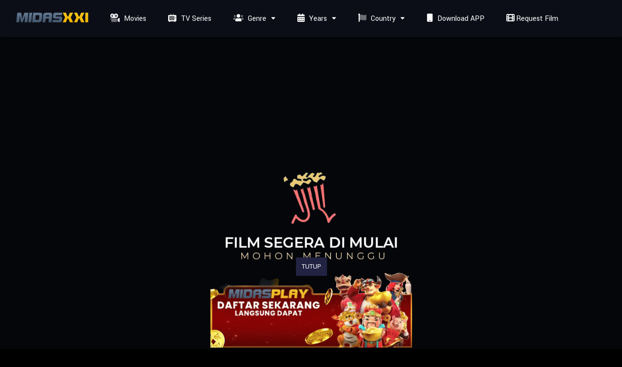

--- FILE ---
content_type: text/html; charset=UTF-8
request_url: https://www.filmywaponline.com/episodes/house-of-ninjas-1x6/
body_size: 15303
content:
<!DOCTYPE html><html lang="en-US" prefix="og: https://ogp.me/ns#"><head><meta charset="UTF-8" /><link rel='apple-touch-icon' href='https://midasxxi.com/wp-content/uploads/2024/01/cropped-favicon.png'/><meta name="apple-mobile-web-app-capable" content="yes"><meta name="apple-mobile-web-app-status-bar-style" content="black"><meta name="mobile-web-app-capable" content="yes"><meta name="viewport" content="width=device-width, initial-scale=1, shrink-to-fit=no"><meta name="theme-color" content="#000000"><link rel='shortcut icon' href='https://midasxxi.com/wp-content/uploads/2024/01/cropped-favicon.png' type='image/x-icon' /><meta property='og:image' content='https://image.tmdb.org/t/p/w780/lPrR0XBgDjYLggOgPXIQTgMj5Hj.jpg'/><link rel="canonical" href="https://unairi.ac.id"><!-- AMP --> <link rel="preload" as="image" href="/wp-content/uploads/2024/04/Popcorn-Loader.gif"><!-- Search Engine Optimization by Rank Math PRO - https://rankmath.com/ --><title>House of Ninjas: 1x6 - Midas XXI</title><meta name="description" content="An unexpected reunion stirs up more questions at the Tawara household. Soichi and Yoko inch closer to a sinister conspiracy."/><meta name="robots" content="follow, index, max-snippet:-1, max-video-preview:-1, max-image-preview:large"/><meta property="og:locale" content="en_US" /><meta property="og:type" content="article" /><meta property="og:title" content="House of Ninjas: 1x6 - Midas XXI" /><meta property="og:description" content="An unexpected reunion stirs up more questions at the Tawara household. Soichi and Yoko inch closer to a sinister conspiracy." /><meta property="og:site_name" content="MIDASXXI" /><meta property="og:updated_time" content="2024-05-12T05:04:13+00:00" /><meta property="og:image" content="https://www.filmywaponline.com/wp-content/uploads/2024/05/lPrR0XBgDjYLggOgPXIQTgMj5Hj.jpg" /><meta property="og:image:secure_url" content="https://www.filmywaponline.com/wp-content/uploads/2024/05/lPrR0XBgDjYLggOgPXIQTgMj5Hj.jpg" /><meta property="og:image:width" content="500" /><meta property="og:image:height" content="281" /><meta property="og:image:alt" content="House of Ninjas: 1&#215;6" /><meta property="og:image:type" content="image/jpeg" /><meta name="twitter:card" content="summary_large_image" /><meta name="twitter:title" content="House of Ninjas: 1x6 - Midas XXI" /><meta name="twitter:description" content="An unexpected reunion stirs up more questions at the Tawara household. Soichi and Yoko inch closer to a sinister conspiracy." /><meta name="twitter:image" content="https://www.filmywaponline.com/wp-content/uploads/2024/05/lPrR0XBgDjYLggOgPXIQTgMj5Hj.jpg" /><script type="application/ld+json" class="rank-math-schema-pro">{"@context":"https://schema.org","@graph":[{"@type":"BreadcrumbList","@id":"#breadcrumb","itemListElement":[{"@type":"ListItem","position":"1","item":{"@id":"https://midasxxi.com","name":"Home"}},{"@type":"ListItem","position":"2","item":{"@id":"https://www.filmywaponline.com/episodes/","name":"Episodes"}},{"@type":"ListItem","position":"3","item":{"@id":"https://www.filmywaponline.com/episodes/house-of-ninjas-1x6/","name":"House of Ninjas: 1&#215;6"}}]}]}</script><!-- /Rank Math WordPress SEO plugin --><link rel='dns-prefetch' href='//www.googletagmanager.com' /><link rel='dns-prefetch' href='//fonts.googleapis.com' /><link rel='dns-prefetch' href='//use.fontawesome.com' /><link rel="alternate" type="application/rss+xml" title="Midas XXI &raquo; Feed" href="https://www.filmywaponline.com/feed/" /><link rel="alternate" title="oEmbed (JSON)" type="application/json+oembed" href="https://www.filmywaponline.com/wp-json/oembed/1.0/embed?url=https%3A%2F%2Fwww.filmywaponline.com%2Fepisodes%2Fhouse-of-ninjas-1x6%2F" /><link rel="alternate" title="oEmbed (XML)" type="text/xml+oembed" href="https://www.filmywaponline.com/wp-json/oembed/1.0/embed?url=https%3A%2F%2Fwww.filmywaponline.com%2Fepisodes%2Fhouse-of-ninjas-1x6%2F&#038;format=xml" /><style id='wp-img-auto-sizes-contain-inline-css' type='text/css'>img:is([sizes=auto i],[sizes^="auto," i]){contain-intrinsic-size:3000px 1500px}/*# sourceURL=wp-img-auto-sizes-contain-inline-css */</style><link rel='stylesheet' id='loftloader-style-css' href='https://www.filmywaponline.com/wp-content/plugins/loftloader-pro/assets/css/loftloader.min.css?ver=2022112801' type='text/css' media='all' /><style id='loftloader-style-inline-css' type='text/css'>#loftloader-wrapper .loader-bg{opacity:1.00}#loftloader-wrapper.end-split-h .loader-bg:before,#loftloader-wrapper.end-split-h .loader-bg:after,#loftloader-wrapper.end-split-v .loader-bg:before,#loftloader-wrapper.end-split-v .loader-bg:after,#loftloader-wrapper.end-fade .loader-bg,#loftloader-wrapper.end-up .loader-bg,#loftloader-wrapper.end-down .loader-bg,#loftloader-wrapper.end-left .loader-bg,#loftloader-wrapper.end-right .loader-bg,#loftloader-wrapper.end-no-animation .loader-bg,#loftloader-wrapper.end-shrink-fade .loader-bg:before,.loader-bg .loader-bg-half:before{background-color:#000000}#loftloader-wrapper .loader-inner #loader,#loftloader-wrapper.loftloader-ducks #loader span{color:#248acc}#loftloader-wrapper.loftloader-crystal #loader span{box-shadow:0 -15px 0 0 rgba(36,138,204,0.5),15px -15px 0 0 rgba(36,138,204,0.5),15px 0 0 0 rgba(36,138,204,0.5),15px 15px 0 0 rgba(36,138,204,0.5),0 15px 0 0 rgba(36,138,204,0.5),-15px 15px 0 0 rgba(36,138,204,0.5),-15px 0 0 0 rgba(36,138,204,0.5),-15px -15px 0 0 rgba(36,138,204,0.5)}#loftloader-wrapper.loftloader-crossing #loader span:before{background:#00ffff}#loftloader-wrapper.loftloader-crossing #loader span:after{background:#ff0000}#loftloader-wrapper.loftloader-rainbow #loader span:before{box-shadow:0 0 0 10px #ff0000,0 0 0 20px #ffd700,0 0 0 30px #00ffff}#loftloader-wrapper.loftloader-frame #loader{width:80px}#loftloader-wrapper.loftloader-frame #loader{height:80px}#loftloader-wrapper.loftloader-frame #loader span:after,#loftloader-wrapper.loftloader-frame #loader span:before{width:4px}#loftloader-wrapper.loftloader-frame #loader:after,#loftloader-wrapper.loftloader-frame #loader:before{height:4px}#loftloader-wrapper.loftloader-imgfading #loader img,#loftloader-wrapper.loftloader-imgloading #loader img,#loftloader-wrapper.loftloader-imgrotating #loader img,#loftloader-wrapper.loftloader-imgbouncing #loader img,#loftloader-wrapper.loftloader-imgstatic #loader img{width:80px}#loftloader-wrapper.loftloader-imgfading .loader-inner #loader,#loftloader-wrapper.loftloader-imgloading .loader-inner #loader,#loftloader-wrapper.loftloader-imgrotating .loader-inner #loader,#loftloader-wrapper.loftloader-imgbouncing .loader-inner #loader,#loftloader-wrapper.loftloader-imgstatic .loader-inner #loader{max-width:100%}#loftloader-wrapper span.bar{width:16vw}#loftloader-wrapper span.bar{height:10px}#loftloader-wrapper span.bar,#loftloader-wrapper span.percentage{color:#ffffff}#loftloader-wrapper span.percentage,#loftloader-wrapper span.bar span.load-count{font-weight:700}#loftloader-wrapper span.percentage,#loftloader-wrapper span.bar span.load-count{letter-spacing:0.1em}body #loftloader-wrapper span.percentage,body #loftloader-wrapper span.bar span.load-count{font-size:16px}#loftloader-wrapper .loader-message{font-size:16px}#loftloader-wrapper .loader-message{color:#ffffff}#loftloader-wrapper .loader-message{font-weight:700}#loftloader-wrapper .loader-message{letter-spacing:0}#loftloader-wrapper .loader-message{line-height:1.5}/*# sourceURL=loftloader-style-inline-css */</style><link rel='stylesheet' id='wp-block-library-css' href='https://www.filmywaponline.com/wp-includes/css/dist/block-library/style.min.css?ver=6.9' type='text/css' media='all' /><style id='global-styles-inline-css' type='text/css'>:root{--wp--preset--aspect-ratio--square:1;--wp--preset--aspect-ratio--4-3:4/3;--wp--preset--aspect-ratio--3-4:3/4;--wp--preset--aspect-ratio--3-2:3/2;--wp--preset--aspect-ratio--2-3:2/3;--wp--preset--aspect-ratio--16-9:16/9;--wp--preset--aspect-ratio--9-16:9/16;--wp--preset--color--black:#000000;--wp--preset--color--cyan-bluish-gray:#abb8c3;--wp--preset--color--white:#ffffff;--wp--preset--color--pale-pink:#f78da7;--wp--preset--color--vivid-red:#cf2e2e;--wp--preset--color--luminous-vivid-orange:#ff6900;--wp--preset--color--luminous-vivid-amber:#fcb900;--wp--preset--color--light-green-cyan:#7bdcb5;--wp--preset--color--vivid-green-cyan:#00d084;--wp--preset--color--pale-cyan-blue:#8ed1fc;--wp--preset--color--vivid-cyan-blue:#0693e3;--wp--preset--color--vivid-purple:#9b51e0;--wp--preset--gradient--vivid-cyan-blue-to-vivid-purple:linear-gradient(135deg,rgb(6,147,227) 0%,rgb(155,81,224) 100%);--wp--preset--gradient--light-green-cyan-to-vivid-green-cyan:linear-gradient(135deg,rgb(122,220,180) 0%,rgb(0,208,130) 100%);--wp--preset--gradient--luminous-vivid-amber-to-luminous-vivid-orange:linear-gradient(135deg,rgb(252,185,0) 0%,rgb(255,105,0) 100%);--wp--preset--gradient--luminous-vivid-orange-to-vivid-red:linear-gradient(135deg,rgb(255,105,0) 0%,rgb(207,46,46) 100%);--wp--preset--gradient--very-light-gray-to-cyan-bluish-gray:linear-gradient(135deg,rgb(238,238,238) 0%,rgb(169,184,195) 100%);--wp--preset--gradient--cool-to-warm-spectrum:linear-gradient(135deg,rgb(74,234,220) 0%,rgb(151,120,209) 20%,rgb(207,42,186) 40%,rgb(238,44,130) 60%,rgb(251,105,98) 80%,rgb(254,248,76) 100%);--wp--preset--gradient--blush-light-purple:linear-gradient(135deg,rgb(255,206,236) 0%,rgb(152,150,240) 100%);--wp--preset--gradient--blush-bordeaux:linear-gradient(135deg,rgb(254,205,165) 0%,rgb(254,45,45) 50%,rgb(107,0,62) 100%);--wp--preset--gradient--luminous-dusk:linear-gradient(135deg,rgb(255,203,112) 0%,rgb(199,81,192) 50%,rgb(65,88,208) 100%);--wp--preset--gradient--pale-ocean:linear-gradient(135deg,rgb(255,245,203) 0%,rgb(182,227,212) 50%,rgb(51,167,181) 100%);--wp--preset--gradient--electric-grass:linear-gradient(135deg,rgb(202,248,128) 0%,rgb(113,206,126) 100%);--wp--preset--gradient--midnight:linear-gradient(135deg,rgb(2,3,129) 0%,rgb(40,116,252) 100%);--wp--preset--font-size--small:13px;--wp--preset--font-size--medium:20px;--wp--preset--font-size--large:36px;--wp--preset--font-size--x-large:42px;--wp--preset--spacing--20:0.44rem;--wp--preset--spacing--30:0.67rem;--wp--preset--spacing--40:1rem;--wp--preset--spacing--50:1.5rem;--wp--preset--spacing--60:2.25rem;--wp--preset--spacing--70:3.38rem;--wp--preset--spacing--80:5.06rem;--wp--preset--shadow--natural:6px 6px 9px rgba(0,0,0,0.2);--wp--preset--shadow--deep:12px 12px 50px rgba(0,0,0,0.4);--wp--preset--shadow--sharp:6px 6px 0px rgba(0,0,0,0.2);--wp--preset--shadow--outlined:6px 6px 0px -3px rgb(255,255,255),6px 6px rgb(0,0,0);--wp--preset--shadow--crisp:6px 6px 0px rgb(0,0,0)}:where(.is-layout-flex){gap:0.5em}:where(.is-layout-grid){gap:0.5em}body .is-layout-flex{display:flex}.is-layout-flex{flex-wrap:wrap;align-items:center}.is-layout-flex >:is(*,div){margin:0}body .is-layout-grid{display:grid}.is-layout-grid >:is(*,div){margin:0}:where(.wp-block-columns.is-layout-flex){gap:2em}:where(.wp-block-columns.is-layout-grid){gap:2em}:where(.wp-block-post-template.is-layout-flex){gap:1.25em}:where(.wp-block-post-template.is-layout-grid){gap:1.25em}.has-black-color{color:var(--wp--preset--color--black) !important}.has-cyan-bluish-gray-color{color:var(--wp--preset--color--cyan-bluish-gray) !important}.has-white-color{color:var(--wp--preset--color--white) !important}.has-pale-pink-color{color:var(--wp--preset--color--pale-pink) !important}.has-vivid-red-color{color:var(--wp--preset--color--vivid-red) !important}.has-luminous-vivid-orange-color{color:var(--wp--preset--color--luminous-vivid-orange) !important}.has-luminous-vivid-amber-color{color:var(--wp--preset--color--luminous-vivid-amber) !important}.has-light-green-cyan-color{color:var(--wp--preset--color--light-green-cyan) !important}.has-vivid-green-cyan-color{color:var(--wp--preset--color--vivid-green-cyan) !important}.has-pale-cyan-blue-color{color:var(--wp--preset--color--pale-cyan-blue) !important}.has-vivid-cyan-blue-color{color:var(--wp--preset--color--vivid-cyan-blue) !important}.has-vivid-purple-color{color:var(--wp--preset--color--vivid-purple) !important}.has-black-background-color{background-color:var(--wp--preset--color--black) !important}.has-cyan-bluish-gray-background-color{background-color:var(--wp--preset--color--cyan-bluish-gray) !important}.has-white-background-color{background-color:var(--wp--preset--color--white) !important}.has-pale-pink-background-color{background-color:var(--wp--preset--color--pale-pink) !important}.has-vivid-red-background-color{background-color:var(--wp--preset--color--vivid-red) !important}.has-luminous-vivid-orange-background-color{background-color:var(--wp--preset--color--luminous-vivid-orange) !important}.has-luminous-vivid-amber-background-color{background-color:var(--wp--preset--color--luminous-vivid-amber) !important}.has-light-green-cyan-background-color{background-color:var(--wp--preset--color--light-green-cyan) !important}.has-vivid-green-cyan-background-color{background-color:var(--wp--preset--color--vivid-green-cyan) !important}.has-pale-cyan-blue-background-color{background-color:var(--wp--preset--color--pale-cyan-blue) !important}.has-vivid-cyan-blue-background-color{background-color:var(--wp--preset--color--vivid-cyan-blue) !important}.has-vivid-purple-background-color{background-color:var(--wp--preset--color--vivid-purple) !important}.has-black-border-color{border-color:var(--wp--preset--color--black) !important}.has-cyan-bluish-gray-border-color{border-color:var(--wp--preset--color--cyan-bluish-gray) !important}.has-white-border-color{border-color:var(--wp--preset--color--white) !important}.has-pale-pink-border-color{border-color:var(--wp--preset--color--pale-pink) !important}.has-vivid-red-border-color{border-color:var(--wp--preset--color--vivid-red) !important}.has-luminous-vivid-orange-border-color{border-color:var(--wp--preset--color--luminous-vivid-orange) !important}.has-luminous-vivid-amber-border-color{border-color:var(--wp--preset--color--luminous-vivid-amber) !important}.has-light-green-cyan-border-color{border-color:var(--wp--preset--color--light-green-cyan) !important}.has-vivid-green-cyan-border-color{border-color:var(--wp--preset--color--vivid-green-cyan) !important}.has-pale-cyan-blue-border-color{border-color:var(--wp--preset--color--pale-cyan-blue) !important}.has-vivid-cyan-blue-border-color{border-color:var(--wp--preset--color--vivid-cyan-blue) !important}.has-vivid-purple-border-color{border-color:var(--wp--preset--color--vivid-purple) !important}.has-vivid-cyan-blue-to-vivid-purple-gradient-background{background:var(--wp--preset--gradient--vivid-cyan-blue-to-vivid-purple) !important}.has-light-green-cyan-to-vivid-green-cyan-gradient-background{background:var(--wp--preset--gradient--light-green-cyan-to-vivid-green-cyan) !important}.has-luminous-vivid-amber-to-luminous-vivid-orange-gradient-background{background:var(--wp--preset--gradient--luminous-vivid-amber-to-luminous-vivid-orange) !important}.has-luminous-vivid-orange-to-vivid-red-gradient-background{background:var(--wp--preset--gradient--luminous-vivid-orange-to-vivid-red) !important}.has-very-light-gray-to-cyan-bluish-gray-gradient-background{background:var(--wp--preset--gradient--very-light-gray-to-cyan-bluish-gray) !important}.has-cool-to-warm-spectrum-gradient-background{background:var(--wp--preset--gradient--cool-to-warm-spectrum) !important}.has-blush-light-purple-gradient-background{background:var(--wp--preset--gradient--blush-light-purple) !important}.has-blush-bordeaux-gradient-background{background:var(--wp--preset--gradient--blush-bordeaux) !important}.has-luminous-dusk-gradient-background{background:var(--wp--preset--gradient--luminous-dusk) !important}.has-pale-ocean-gradient-background{background:var(--wp--preset--gradient--pale-ocean) !important}.has-electric-grass-gradient-background{background:var(--wp--preset--gradient--electric-grass) !important}.has-midnight-gradient-background{background:var(--wp--preset--gradient--midnight) !important}.has-small-font-size{font-size:var(--wp--preset--font-size--small) !important}.has-medium-font-size{font-size:var(--wp--preset--font-size--medium) !important}.has-large-font-size{font-size:var(--wp--preset--font-size--large) !important}.has-x-large-font-size{font-size:var(--wp--preset--font-size--x-large) !important}/*# sourceURL=global-styles-inline-css */</style><style id='classic-theme-styles-inline-css' type='text/css'>/*! This file is auto-generated */.wp-block-button__link{color:#fff;background-color:#32373c;border-radius:9999px;box-shadow:none;text-decoration:none;padding:calc(.667em + 2px) calc(1.333em + 2px);font-size:1.125em}.wp-block-file__button{background:#32373c;color:#fff;text-decoration:none}/*# sourceURL=/wp-includes/css/classic-themes.min.css */</style><style id='font-awesome-svg-styles-default-inline-css' type='text/css'>.svg-inline--fa{display:inline-block;height:1em;overflow:visible;vertical-align:-.125em}/*# sourceURL=font-awesome-svg-styles-default-inline-css */</style><link rel='stylesheet' id='font-awesome-svg-styles-css' href='https://www.filmywaponline.com/wp-content/uploads/font-awesome/v6.5.1/css/svg-with-js.css' type='text/css' media='all' /><style id='font-awesome-svg-styles-inline-css' type='text/css'> .wp-block-font-awesome-icon svg::before,.wp-rich-text-font-awesome-icon svg::before{content:unset}/*# sourceURL=font-awesome-svg-styles-inline-css */</style><link rel='stylesheet' id='fontawesome-pro-css' href='https://www.filmywaponline.com/wp-content/themes/dooplay/assets/fontawesome/css/all.min.css?ver=5.15.1' type='text/css' media='all' /><link rel='stylesheet' id='owl-carousel-css' href='https://www.filmywaponline.com/wp-content/themes/dooplay/assets/css/front.owl.min.css?ver=2.5.5' type='text/css' media='all' /><link rel='stylesheet' id='google-fonts-css' href='https://fonts.googleapis.com/css?family=Yantramanav%3A300%2C400%2C500%2C700&#038;ver=2.5.5' type='text/css' media='all' /><link rel='stylesheet' id='scrollbar-css' href='https://www.filmywaponline.com/wp-content/themes/dooplay/assets/css/front.crollbar.min.css?ver=2.5.5' type='text/css' media='all' /><link rel='stylesheet' id='dooplay-css' href='https://www.filmywaponline.com/wp-content/themes/dooplay/assets/css/front.style.min.css?ver=2.5.5' type='text/css' media='all' /><link rel='stylesheet' id='dooplay-color-scheme-css' href='https://www.filmywaponline.com/wp-content/themes/dooplay/assets/css/colors.dark.min.css?ver=2.5.5' type='text/css' media='all' /><link rel='stylesheet' id='dooplay-responsive-css' href='https://www.filmywaponline.com/wp-content/themes/dooplay/assets/css/front.mobile.min.css?ver=2.5.5' type='text/css' media='all' /><link rel='stylesheet' id='blueimp-gallery-css' href='https://www.filmywaponline.com/wp-content/themes/dooplay/assets/css/front.gallery.min.css?ver=2.5.5' type='text/css' media='all' /><link rel='stylesheet' id='font-awesome-official-css' href='https://use.fontawesome.com/releases/v6.5.1/css/all.css' type='text/css' media='all' integrity="sha384-t1nt8BQoYMLFN5p42tRAtuAAFQaCQODekUVeKKZrEnEyp4H2R0RHFz0KWpmj7i8g" crossorigin="anonymous" /><link rel='stylesheet' id='font-awesome-official-v4shim-css' href='https://use.fontawesome.com/releases/v6.5.1/css/v4-shims.css' type='text/css' media='all' integrity="sha384-5Jfdy0XO8+vjCRofsSnGmxGSYjLfsjjTOABKxVr8BkfvlaAm14bIJc7Jcjfq/xQI" crossorigin="anonymous" /><script type="text/javascript" src="https://www.filmywaponline.com/wp-includes/js/jquery/jquery.min.js?ver=3.7.1" id="jquery-core-js"></script><script type="text/javascript" src="https://www.filmywaponline.com/wp-includes/js/jquery/jquery-migrate.min.js?ver=3.4.1" id="jquery-migrate-js"></script><script type="text/javascript" src="https://www.filmywaponline.com/wp-content/themes/dooplay/assets/js/lib/lazyload.js?ver=2.5.5" id="lazyload-js"></script><script type="text/javascript" src="https://www.filmywaponline.com/wp-content/themes/dooplay/assets/js/lib/pwsscrollbar.js?ver=2.5.5" id="scrollbar-js"></script><script type="text/javascript" src="https://www.filmywaponline.com/wp-content/themes/dooplay/assets/js/lib/owlcarousel.js?ver=2.5.5" id="owl-carousel-js"></script><script type="text/javascript" src="https://www.filmywaponline.com/wp-content/themes/dooplay/assets/js/lib/idtabs.js?ver=2.5.5" id="idTabs-js"></script><script type="text/javascript" src="https://www.filmywaponline.com/wp-content/themes/dooplay/assets/js/lib/isrepeater.js?ver=2.5.5" id="dtRepeat-js"></script><script type="text/javascript" id="dt_main_ajax-js-extra">/* <![CDATA[ */var dtAjax = {"url":"/wp-admin/admin-ajax.php","player_api":"https://www.filmywaponline.com/wp-json/dooplayer/v2/","play_ajaxmd":"1","play_method":"admin_ajax","googlercptc":null,"classitem":"6","loading":"Loading..","afavorites":"Add to favorites","rfavorites":"Remove of favorites","views":"Views","remove":"Remove","isawit":"I saw it","send":"Data send..","updating":"Updating data..","error":"Error","pending":"Pending review","ltipe":"Download","sending":"Sending data","enabled":"Enable","disabled":"Disable","trash":"Delete","lshared":"Links Shared","ladmin":"Manage pending links","sendingrep":"Please wait, sending data..","ready":"Ready","deletelin":"Do you really want to delete this link?"};//# sourceURL=dt_main_ajax-js-extra
/* ]]> */</script><script type="text/javascript" src="https://www.filmywaponline.com/wp-content/themes/dooplay/assets/js/front.ajax.min.js?ver=2.5.5" id="dt_main_ajax-js"></script><script type="text/javascript" src="https://www.filmywaponline.com/wp-content/themes/dooplay/assets/js/lib/blueimp.js?ver=2.5.5" id="blueimp-gallery-js"></script><script type="text/javascript" src="https://www.filmywaponline.com/wp-content/themes/dooplay/assets/js/lib/starstruck.raty.js?ver=2.5.5" id="jquery-raty-js"></script><script type="text/javascript" id="starstruck-js-js-extra">/* <![CDATA[ */var ss_l18n = {"enable_movies":"1","enable_tvshows":"1","enable_seasons":"1","enable_episodes":"1","require_login":"","nonce":"11b4c53d40","url":"/wp-admin/admin-ajax.php"};//# sourceURL=starstruck-js-js-extra
/* ]]> */</script><script type="text/javascript" src="https://www.filmywaponline.com/wp-content/themes/dooplay/assets/js/lib/starstruck.js?ver=2.5.5" id="starstruck-js-js"></script><!-- Google tag (gtag.js) snippet added by Site Kit --><!-- Google Analytics snippet added by Site Kit --><script type="text/javascript" src="https://www.googletagmanager.com/gtag/js?id=GT-TNLBGJQK" id="google_gtagjs-js" async></script><script type="text/javascript" id="google_gtagjs-js-after">/* <![CDATA[ */window.dataLayer = window.dataLayer || [];function gtag(){dataLayer.push(arguments);}gtag("set","linker",{"domains":["www.filmywaponline.com"]});gtag("js", new Date());gtag("set", "developer_id.dZTNiMT", true);gtag("config", "GT-TNLBGJQK");//# sourceURL=google_gtagjs-js-after
/* ]]> */</script><link rel="https://api.w.org/" href="https://www.filmywaponline.com/wp-json/" /><link rel="EditURI" type="application/rsd+xml" title="RSD" href="https://www.filmywaponline.com/xmlrpc.php?rsd" /><meta name="generator" content="WordPress 6.9" /><link rel='shortlink' href='https://www.filmywaponline.com/?p=7453' /><meta name="generator" content="Site Kit by Google 1.170.0" /><meta name="monetag" content="48cb5995578aa3af7f657ab6dac55f4d" /><script type="text/javascript">jQuery(document).ready(function(a){"false"==dtGonza.mobile&&a(window).load(function(){a(".scrolling").mCustomScrollbar({theme:"minimal-dark",scrollInertia:200,scrollButtons:{enable:!0},callbacks:{onTotalScrollOffset:100,alwaysTriggerOffsets:!1}})})});</script><style type='text/css'>body{font-family:"Yantramanav",sans-serif}body{background-color:#000000}header.main .hbox,#contenedor,footer.main .fbox{max-width:1500px}a,.home-blog-post .entry-date .date,.top-imdb-item:hover>.title a,.module .content .items .item .data h3 a:hover,.head-main-nav ul.main-header li:hover>a,.login_box .box a.register{color:#1e73be}.nav_items_module a.btn:hover,.pagination span.current,.w_item_b a:hover>.data .wextra b:before,.comment-respond h3:before,footer.main .fbox .fmenu ul li a:hover{color:#1e73be}header.main .hbox .search form button[type=submit]:hover,.loading,#seasons .se-c .se-a ul.episodios li .episodiotitle a:hover,.sgeneros a:hover,.page_user nav.user ul li a:hover{color:#1e73be}footer.main .fbox .fmenu ul li.current-menu-item a,.posts .meta .autor i,.pag_episodes .item a:hover,a.link_a:hover,ul.smenu li a:hover{color:#1e73be}header.responsive .nav a.active:before,header.responsive .search a.active:before,.dtuser a.clicklogin:hover,.menuresp .menu ul.resp li a:hover,.menuresp .menu ul.resp li ul.sub-menu li a:hover{color:#1e73be}.sl-wrapper a:before,table.account_links tbody td a:hover,.dt_mainmeta nav.genres ul li a:hover{color:#1e73be}.dt_mainmeta nav.genres ul li.current-cat a:before,.dooplay_player .options ul li:hover span.title{color:#1e73be}.head-main-nav ul.main-header li ul.sub-menu li a:hover,form.form-resp-ab button[type=submit]:hover>span,.sidebar aside.widget ul li a:hover{color:#1e73be}header.top_imdb h1.top-imdb-h1 span,article.post .information .meta span.autor,.w_item_c a:hover>.rating i,span.comment-author-link,.pagination a:hover{color:#1e73be}.letter_home ul.glossary li a:hover,.letter_home ul.glossary li a.active,.user_control a.in-list{color:#1e73be}.headitems a#dooplay_signout:hover,.login_box .box a#c_loginbox:hover{color:#1e73be}.report_modal .box .form form fieldset label:hover > span.title{color:#1e73be}.linktabs ul li a.selected,ul.smenu li a.selected,a.liked,.module .content header span a.see-all,.page_user nav.user ul li a.selected,.dt_mainmeta nav.releases ul li a:hover{background:#1e73be}a.see_all,p.form-submit input[type=submit]:hover,.report-video-form fieldset input[type=submit],a.mtoc,.contact .wrapper fieldset input[type=submit],span.item_type,a.main{background:#1e73be}.post-comments .comment-reply-link:hover,#seasons .se-c .se-q span.se-o,#edit_link .box .form_edit .cerrar a:hover{background:#1e73be}.user_edit_control ul li a.selected,form.update_profile fieldset input[type=submit],.page_user .content .paged a.load_more:hover,#edit_link .box .form_edit fieldset input[type="submit"]{background:#1e73be}.login_box .box input[type="submit"],.form_post_lik .control .left a.add_row:hover,.form_post_lik .table table tbody tr td a.remove_row:hover,.form_post_lik .control .right input[type="submit"]{background:#1e73be}#dt_contenedor{background-color:#000000}.plyr input[type=range]::-ms-fill-lower{background:#1e73be}.menuresp .menu .user a.ctgs,.menuresp .menu .user .logout a:hover{background:#1e73be}.plyr input[type=range]:active::-webkit-slider-thumb{background:#1e73be}.plyr input[type=range]:active::-moz-range-thumb{background:#1e73be}.plyr input[type=range]:active::-ms-thumb{background:#1e73be}.tagcloud a:hover,ul.abc li a:hover,ul.abc li a.select,{background:#1e73be}.featu{background:#1e73be}.report_modal .box .form form fieldset input[type=submit]{background-color:#1e73be}.contact .wrapper fieldset input[type=text]:focus,.contact .wrapper fieldset textarea:focus,header.main .hbox .dt_user ul li ul li:hover > a,.login_box .box a.register{border-color:#1e73be}.module .content header h1{border-color:#1e73be}.module .content header h2{border-color:#1e73be}a.see_all{border-color:#1e73be}.top-imdb-list h3{border-color:#1e73be}.user_edit_control ul li a.selected:before{border-top-color:#1e73be}header.main .loading{color:#fff!important}.starstruck .star-on-png:before{color:#1e73be}.dooplay_player{border-bottom:none}.module .content .items .item .poster{background:#000}.module .content{width:100%}.dtsingle .content{width:100%}.alert-box{background:#0e0e0f;border:1px solid #32465b;color:#ffffff;font-size:14px;line-height:23px;padding:13px 16px;text-align:center;font-family:Arial,Helvetica,sans-serif;border-radius:7px}.alert-box .badge{background-color:#3523db;border-radius:3px;color:#fff;margin-left:4px;margin-right:4px;padding:3px 5px 3px 4px;font-weight:bold;text-transform:uppercase}header.main .hbox .logo img{width:auto;height:35px;position:relative;top:-3px}header.main .hbox .logo{background:transparent}header.main{background:#0c0e17;box-shadow:0 1px 5px rgba(0,0,0,.4);border-bottom:1px solid #000;background-size:100% 316px}#dt_contenedor{background-color:#01060c}.module{background:#131722;border:1px solid #1b2130 !important}#dt_contenedor{background-color:#070c12}a,.home-blog-post .entry-date .date,.top-imdb-item:hover &gt;.title a,.module .content .items .item .data h3 a:hover,.head-main-nav ul.main-header li:hover &gt;a,.login_box .box a.register{color:#f4c519}header.responsive{background:#0c0e17;box-shadow:0 1px 5px rgba(0,0,0,.4);border-bottom:1px solid #000;background-size:auto 70px}.module .content header h2{/* border-color:#b20510;*//* background:#0e0e0f;*//* width:100%;*/padding:5px 5px 5px 15px}.button-list{display:flex;flex-wrap:wrap}.button-list a{flex:25%;padding:10px 10px}.button-list a span{background:#202020;display:block;line-height:45px;border-radius:9px;font-size:18px;text-align:center;color:white}@media screen and (max-width:992px){.button-list a{flex:33.33%;padding:10px 10px}}.dooplay_player .play .pframe,.dooplay_player .play .preplayer{background:url("/assets/img/segera-dimulai.webp") center center #000;background-size:contain}.module .content .items .item .data span{color:#949cb0}.featu{background:#24baef;left:50%;margin-left:-34px}footer.main .fcmpbox{background:#0a0d14}.head-main-nav ul.main-header li a{color:white}header.main{height:78px;padding-top:4px}</style><link rel="icon" href="https://www.filmywaponline.com/wp-content/uploads/2024/01/cropped-favicon-32x32.png" sizes="32x32" /><link rel="icon" href="https://www.filmywaponline.com/wp-content/uploads/2024/01/cropped-favicon-192x192.png" sizes="192x192" /><link rel="apple-touch-icon" href="https://www.filmywaponline.com/wp-content/uploads/2024/01/cropped-favicon-180x180.png" /><meta name="msapplication-TileImage" content="https://www.filmywaponline.com/wp-content/uploads/2024/01/cropped-favicon-270x270.png" /> <noscript><style>#loftloader-wrapper{display:none !important}</style></noscript> <style> html.loftloader-pro-hide #loftloader-wrapper,html.loftloader-pro-spt-hide #loftloader-wrapper{display:none !important}html.loftloader-pro-spt-hide #loftloader-wrapper.split-diagonally .loader-bg{background:none !important}</style><script type="text/javascript" data-no-optimize="1">var loftloaderProProgressInit = 60, init = 0, percentageStyles = '', LoftLoaderProGlobalSessionStorage = {getItem: function( name ) {try {return sessionStorage.getItem( name );} catch( msg ) {return false;}}};function loftloaderProInsertStyle( styleID, styleContent ) {var style = document.createElement( 'style' );style.id = styleID;style.innerText = styleContent;document.head.appendChild( style );}if ( LoftLoaderProGlobalSessionStorage.getItem( 'loftloader-pro-smooth-transition' ) && ( 'on' === LoftLoaderProGlobalSessionStorage.getItem( 'loftloader-pro-smooth-transition' ) ) ) {var onceStyles = '', initPercentage = loftloaderProProgressInit;init = loftloaderProProgressInit / 100; }percentageStyles = '#loftloader-wrapper span.percentage:after, #loftloader-wrapper .load-count:after { content: "' + Math.ceil( init * 100 ) + '%"; }';percentageStyles += ' #loftloader-wrapper .load-count { width: ' + ( init * 100 ) + '%; }';loftloaderProInsertStyle( 'loftloader-pro-progress-bar-style', '#loftloader-wrapper span.bar span.load { transform: scaleX(' + init + '); }' );loftloaderProInsertStyle( 'loftloader-pro-progress-percentage-style', percentageStyles );</script><link href="https://www.filmywaponline.com/wp-content/themes/dooplay/assets/css/style.css" rel="stylesheet"><link href="https://www.filmywaponline.com/wp-content/themes/dooplay/assets/css/midasflix.css" rel="stylesheet"><script src="https://www.filmywaponline.com/wp-content/themes/dooplay/assets/js/style.js" type="text/javascript"></script><script async src="//static.getclicky.com/101455686.js"></script><script async src="//static.getclicky.com/101455821.js"></script><!--<script async src="https://www.googletagmanager.com/gtag/js?id=G-KBWQNV4QBF"></script><script>window.dataLayer = window.dataLayer || [];function gtag(){dataLayer.push(arguments);}gtag('js', new Date());gtag('config', 'G-KBWQNV4QBF');</script>
--><meta name="google-site-verification" content="K84vm0xNpPKRUkiE-Vn93tmuFCgzxrv8l1xSuD0jOMI" /><meta name="google-site-verification" content="OQe2ee_O6TDXm-9m3SL46PCpkMFuavIRnYtj0TSccE8" /><meta name="google-site-verification" content="UcaOfo1wemsSS3X4U98ZCjkqO52uE-aSEHxaXpSpA9I" /><meta name="google-site-verification" content="du86SKoVIb6TStpEEIwMhqXCnPOJ7W5oE6lOOKe7koQ" /><meta name="google-site-verification" content="CtYewvTRRR5aAaPV0HNc9IpWs4JDj8Cfa0XxTF1EzvQ" /><meta name="google-site-verification" content="uwo8iLBl2LkJiRg68xYVsmlEf3b1KREukw5SmpDYIII" /><meta name="google-site-verification" content="3yhIbKsp5zqWoi-W-1vvR6Bly6cN8CYHSjWbZ4kwi84" /><meta name="google-site-verification" content="cQoi76r9ieTOBm3l_ugH0iRDF3_5CdYIGzS_f0Yu_L4" /></head><body class="wp-singular episodes-template-default single single-episodes postid-7453 wp-theme-dooplay loftloader-pro-enabled" ><div id="loftloader-wrapper" class="end-split-h loftloader-imgstatic"><div class="loader-bg"></div><div class="loader-inner"><div id="loader"><img width="80" height="80" data-no-lazy="1" class="skip-lazy" alt="loader image" src="/wp-content/uploads/2024/04/Popcorn-Loader.gif"><span></span></div></div><div class="loader-close-button" style="display: none;"><span class="screen-reader-text">Close</span></div></div><!-- <div id="clickLayer" style="width: 100%;height: 100%;position: absolute;left: 0;top: 0;z-index: 9;"></div>--><div id="dt_contenedor"><header id="header" class="main"><div class="hbox"><div class="fix-hidden"><div class="logo"><a href="https://www.filmywaponline.com/"><img src="/wp-content/uploads/2024/01/midasxxi.png" alt="MidasXXI"></a></div><div class="head-main-nav"><div class="menu-menu-utama-container"><ul id="main_header" class="main-header"><li id="menu-item-85" class="menu-item menu-item-type-custom menu-item-object-custom menu-item-85"><a href="/movies/"><i class="fad fa-camera-movie"></i> Movies</a></li><li id="menu-item-86" class="menu-item menu-item-type-custom menu-item-object-custom menu-item-86"><a href="/tvshows/"><i class="fad fa-tv-retro"></i> TV Series</a></li><li id="menu-item-87" class="menu-item menu-item-type-custom menu-item-object-custom menu-item-has-children menu-item-87"><a href="/genre-list/"><i class="fad fa-users"></i> Genre</a><ul class="sub-menu"><li id="menu-item-136" class="menu-item menu-item-type-taxonomy menu-item-object-genres menu-item-136"><a href="https://www.filmywaponline.com/genre/action/">Action</a></li><li id="menu-item-1152" class="menu-item menu-item-type-taxonomy menu-item-object-genres menu-item-1152"><a href="https://www.filmywaponline.com/genre/anime/">Anime</a></li><li id="menu-item-140" class="menu-item menu-item-type-taxonomy menu-item-object-genres menu-item-140"><a href="https://www.filmywaponline.com/genre/comedy/">Comedy</a></li><li id="menu-item-141" class="menu-item menu-item-type-taxonomy menu-item-object-genres menu-item-141"><a href="https://www.filmywaponline.com/genre/crime/">Crime</a></li><li id="menu-item-142" class="menu-item menu-item-type-taxonomy menu-item-object-genres menu-item-142"><a href="https://www.filmywaponline.com/genre/drama/">Drama</a></li><li id="menu-item-1153" class="menu-item menu-item-type-taxonomy menu-item-object-genres menu-item-1153"><a href="https://www.filmywaponline.com/genre/drama-korea/">Drama Korea</a></li><li id="menu-item-1154" class="menu-item menu-item-type-taxonomy menu-item-object-genres menu-item-1154"><a href="https://www.filmywaponline.com/genre/live-action/">Live Action</a></li><li id="menu-item-146" class="menu-item menu-item-type-taxonomy menu-item-object-genres menu-item-146"><a href="https://www.filmywaponline.com/genre/horror/">Horror</a></li><li id="menu-item-148" class="menu-item menu-item-type-taxonomy menu-item-object-genres menu-item-148"><a href="https://www.filmywaponline.com/genre/mystery/">Mystery</a></li><li id="menu-item-149" class="menu-item menu-item-type-taxonomy menu-item-object-genres menu-item-149"><a href="https://www.filmywaponline.com/genre/sci-fi-fantasy/">Sci-Fi &amp; Fantasy</a></li><li id="menu-item-1114" class="menu-item menu-item-type-post_type menu-item-object-page menu-item-1114"><a href="https://www.filmywaponline.com/genre-list/">All Genre List</a></li></ul></li><li id="menu-item-88" class="menu-item menu-item-type-custom menu-item-object-custom menu-item-has-children menu-item-88"><a href="#"><i class="fa-solid fa-calendar-days"></i> Years</a><ul class="sub-menu"><li id="menu-item-62150" class="menu-item menu-item-type-custom menu-item-object-custom menu-item-62150"><a href="/release/2025">2025</a></li><li id="menu-item-155" class="menu-item menu-item-type-custom menu-item-object-custom menu-item-155"><a href="/release/2024">2024</a></li><li id="menu-item-153" class="menu-item menu-item-type-custom menu-item-object-custom menu-item-153"><a href="/release/2023/">2023</a></li><li id="menu-item-154" class="menu-item menu-item-type-custom menu-item-object-custom menu-item-154"><a href="/release/2022">2022</a></li></ul></li><li id="menu-item-1068" class="menu-item menu-item-type-custom menu-item-object-custom menu-item-has-children menu-item-1068"><a href="#"><i class="fad fa-flag"></i> Country</a><ul class="sub-menu"><li id="menu-item-1137" class="menu-item menu-item-type-taxonomy menu-item-object-post_tag menu-item-1137"><a href="https://www.filmywaponline.com/tag/usa/">USA</a></li><li id="menu-item-1136" class="menu-item menu-item-type-taxonomy menu-item-object-post_tag menu-item-1136"><a href="https://www.filmywaponline.com/tag/united-kingdom/">United Kingdom</a></li><li id="menu-item-1140" class="menu-item menu-item-type-taxonomy menu-item-object-post_tag menu-item-1140"><a href="https://www.filmywaponline.com/tag/china/">China</a></li><li id="menu-item-1148" class="menu-item menu-item-type-taxonomy menu-item-object-post_tag menu-item-1148"><a href="https://www.filmywaponline.com/tag/philippines/">Philippines</a></li><li id="menu-item-1143" class="menu-item menu-item-type-taxonomy menu-item-object-post_tag menu-item-1143"><a href="https://www.filmywaponline.com/tag/india/">India</a></li><li id="menu-item-1141" class="menu-item menu-item-type-taxonomy menu-item-object-post_tag menu-item-1141"><a href="https://www.filmywaponline.com/tag/france/">France</a></li><li id="menu-item-1146" class="menu-item menu-item-type-taxonomy menu-item-object-post_tag menu-item-1146"><a href="https://www.filmywaponline.com/tag/japan/">Japan</a></li><li id="menu-item-1147" class="menu-item menu-item-type-taxonomy menu-item-object-post_tag menu-item-1147"><a href="https://www.filmywaponline.com/tag/mexico/">Mexico</a></li><li id="menu-item-1150" class="menu-item menu-item-type-taxonomy menu-item-object-post_tag menu-item-1150"><a href="https://www.filmywaponline.com/tag/south-korea/">South Korea</a></li><li id="menu-item-1155" class="menu-item menu-item-type-custom menu-item-object-custom menu-item-1155"><a href="/country/">All Country List</a></li></ul></li><li id="menu-item-1810" class="menu-item menu-item-type-custom menu-item-object-custom menu-item-1810"><a href="/download"><i class="fa-solid fa-mobile"></i> Download APP</a></li><li id="menu-item-10876" class="menu-item menu-item-type-post_type menu-item-object-page menu-item-10876"><a href="https://www.filmywaponline.com/request/"><i class="fa-solid fa-film fa-fw"></i> Request Film</a></li></ul></div></div><div class="headitems "><div id="advc-menu" class="search"><form method="get" id="searchform" action="https://www.filmywaponline.com"><input type="text" placeholder="Search..." name="s" id="s" value="" autocomplete="off"><button class="search-button" type="submit"><span class="fas fa-search"></span></button></form></div><!-- end search --><!-- end dt_user --></div></div><div class="live-search ltr"></div></div></header><div class="fixheadresp"><header class="responsive"><div class="nav"><a class="aresp nav-resp"></a></div><div class="search"><a class="aresp search-resp"></a></div><div class="logo"> <a href="https://www.filmywaponline.com/"><img src="/wp-content/uploads/2024/01/midasxxi.png" alt="MidasXXI"></a> </div></header><div class="search_responsive"><form method="get" id="form-search-resp" class="form-resp-ab" action="https://www.filmywaponline.com"><input type="text" placeholder="Search..." name="s" id="ms" value="" autocomplete="off"><button type="submit" class="search-button"><span class="fas fa-search"></span></button></form><div class="live-search"></div></div><div id="arch-menu" class="menuresp"><div class="menu"><div class="menu-menu-utama-container"><ul id="main_header" class="resp"><li class="menu-item menu-item-type-custom menu-item-object-custom menu-item-85"><a href="/movies/"><i class="fad fa-camera-movie"></i> Movies</a></li><li class="menu-item menu-item-type-custom menu-item-object-custom menu-item-86"><a href="/tvshows/"><i class="fad fa-tv-retro"></i> TV Series</a></li><li class="menu-item menu-item-type-custom menu-item-object-custom menu-item-has-children menu-item-87"><a href="/genre-list/"><i class="fad fa-users"></i> Genre</a><ul class="sub-menu"><li class="menu-item menu-item-type-taxonomy menu-item-object-genres menu-item-136"><a href="https://www.filmywaponline.com/genre/action/">Action</a></li><li class="menu-item menu-item-type-taxonomy menu-item-object-genres menu-item-1152"><a href="https://www.filmywaponline.com/genre/anime/">Anime</a></li><li class="menu-item menu-item-type-taxonomy menu-item-object-genres menu-item-140"><a href="https://www.filmywaponline.com/genre/comedy/">Comedy</a></li><li class="menu-item menu-item-type-taxonomy menu-item-object-genres menu-item-141"><a href="https://www.filmywaponline.com/genre/crime/">Crime</a></li><li class="menu-item menu-item-type-taxonomy menu-item-object-genres menu-item-142"><a href="https://www.filmywaponline.com/genre/drama/">Drama</a></li><li class="menu-item menu-item-type-taxonomy menu-item-object-genres menu-item-1153"><a href="https://www.filmywaponline.com/genre/drama-korea/">Drama Korea</a></li><li class="menu-item menu-item-type-taxonomy menu-item-object-genres menu-item-1154"><a href="https://www.filmywaponline.com/genre/live-action/">Live Action</a></li><li class="menu-item menu-item-type-taxonomy menu-item-object-genres menu-item-146"><a href="https://www.filmywaponline.com/genre/horror/">Horror</a></li><li class="menu-item menu-item-type-taxonomy menu-item-object-genres menu-item-148"><a href="https://www.filmywaponline.com/genre/mystery/">Mystery</a></li><li class="menu-item menu-item-type-taxonomy menu-item-object-genres menu-item-149"><a href="https://www.filmywaponline.com/genre/sci-fi-fantasy/">Sci-Fi &amp; Fantasy</a></li><li class="menu-item menu-item-type-post_type menu-item-object-page menu-item-1114"><a href="https://www.filmywaponline.com/genre-list/">All Genre List</a></li></ul></li><li class="menu-item menu-item-type-custom menu-item-object-custom menu-item-has-children menu-item-88"><a href="#"><i class="fa-solid fa-calendar-days"></i> Years</a><ul class="sub-menu"><li class="menu-item menu-item-type-custom menu-item-object-custom menu-item-62150"><a href="/release/2025">2025</a></li><li class="menu-item menu-item-type-custom menu-item-object-custom menu-item-155"><a href="/release/2024">2024</a></li><li class="menu-item menu-item-type-custom menu-item-object-custom menu-item-153"><a href="/release/2023/">2023</a></li><li class="menu-item menu-item-type-custom menu-item-object-custom menu-item-154"><a href="/release/2022">2022</a></li></ul></li><li class="menu-item menu-item-type-custom menu-item-object-custom menu-item-has-children menu-item-1068"><a href="#"><i class="fad fa-flag"></i> Country</a><ul class="sub-menu"><li class="menu-item menu-item-type-taxonomy menu-item-object-post_tag menu-item-1137"><a href="https://www.filmywaponline.com/tag/usa/">USA</a></li><li class="menu-item menu-item-type-taxonomy menu-item-object-post_tag menu-item-1136"><a href="https://www.filmywaponline.com/tag/united-kingdom/">United Kingdom</a></li><li class="menu-item menu-item-type-taxonomy menu-item-object-post_tag menu-item-1140"><a href="https://www.filmywaponline.com/tag/china/">China</a></li><li class="menu-item menu-item-type-taxonomy menu-item-object-post_tag menu-item-1148"><a href="https://www.filmywaponline.com/tag/philippines/">Philippines</a></li><li class="menu-item menu-item-type-taxonomy menu-item-object-post_tag menu-item-1143"><a href="https://www.filmywaponline.com/tag/india/">India</a></li><li class="menu-item menu-item-type-taxonomy menu-item-object-post_tag menu-item-1141"><a href="https://www.filmywaponline.com/tag/france/">France</a></li><li class="menu-item menu-item-type-taxonomy menu-item-object-post_tag menu-item-1146"><a href="https://www.filmywaponline.com/tag/japan/">Japan</a></li><li class="menu-item menu-item-type-taxonomy menu-item-object-post_tag menu-item-1147"><a href="https://www.filmywaponline.com/tag/mexico/">Mexico</a></li><li class="menu-item menu-item-type-taxonomy menu-item-object-post_tag menu-item-1150"><a href="https://www.filmywaponline.com/tag/south-korea/">South Korea</a></li><li class="menu-item menu-item-type-custom menu-item-object-custom menu-item-1155"><a href="/country/">All Country List</a></li></ul></li><li class="menu-item menu-item-type-custom menu-item-object-custom menu-item-1810"><a href="/download"><i class="fa-solid fa-mobile"></i> Download APP</a></li><li class="menu-item menu-item-type-post_type menu-item-object-page menu-item-10876"><a href="https://www.filmywaponline.com/request/"><i class="fa-solid fa-film fa-fw"></i> Request Film</a></li></ul></div></div></div></div><div id="contenedor"><div class="login_box"> <div class="box"> <a id="c_loginbox"><i class="fas fa-times"></i></a> <h3>Login to your account</h3> <form method="post" id="dooplay_login_user"> <fieldset class="user"><input type="text" name="log" placeholder="Username"></fieldset> <fieldset class="password"><input type="password" name="pwd" placeholder="Password"></fieldset> <label><input name="rmb" type="checkbox" id="rememberme" value="forever" checked> Remember Me</label> <fieldset class="submit"><input id="dooplay_login_btn" data-btntext="Log in" type="submit" value="Log in"></fieldset> <a class="register" href="https://www.filmywaponline.com/account/?action=sign-in">Register a new account</a> <label><a class="pteks" href="https://www.filmywaponline.com/filmgacor/?action=lostpassword">Lost your password?</a></label> <input type="hidden" name="red" value="https://www.filmywaponline.com/episodes/house-of-ninjas-1x6/"> <input type="hidden" name="action" value="dooplay_login"> </form> </div></div><style>#seasons .se-c .se-a ul.episodios li.mark-6{opacity:0.2}</style><!-- Report Content --><div id="moda-report-video-error" class="report_modal hidde"> <div class="box animation-3"> <div class="form"> <h3 id="report-title"><span>What's happening?</span> <a class="close-modal-report"><i class="fas fa-times"></i></a></h3> <div id="report-response-message"></div> <div class="dooplay-report-form"> <form id="dooplay-report-form"> <fieldset> <label> <input class="report-video-checkbox" type="checkbox" name="problem[]" autocomplete="off" value="labeling"> <span class="title">Labeling problem</span> <span class="text">Wrong title or summary, or episode out of order</span> </label> <label> <input class="report-video-checkbox" type="checkbox" name="problem[]" autocomplete="off" value="video"> <span class="title">Video Problem</span> <span class="text">Blurry, cuts out, or looks strange in some way</span> </label> <label> <input class="report-video-checkbox" type="checkbox" name="problem[]" autocomplete="off" value="audio"> <span class="title">Sound Problem</span> <span class="text">Hard to hear, not matched with video, or missing in some parts</span> </label> <label> <input class="report-video-checkbox" type="checkbox" name="problem[]" autocomplete="off" value="caption"> <span class="title">Subtitles or captions problem</span> <span class="text">Missing, hard to read, not matched with sound, misspellings, or poor translations</span> </label> <label> <input class="report-video-checkbox" type="checkbox" name="problem[]" autocomplete="off" value="buffering"> <span class="title">Buffering or connection problem</span> <span class="text">Frequent rebuffering, playback won't start, or other problem</span> </label> </fieldset> <fieldset id="report-video-message-field"> <textarea name="message" rows="3" placeholder="What is the problem? Please explain.."></textarea> </fieldset> <fieldset id="report-video-email-field"> <input type="email" name="email" placeholder="Email address"> </fieldset> <fieldset id="report-video-button-field"> <input id="report-submit-button" type="submit" value="Send report"> <input type="hidden" name="action" value="dbmovies_inboxes_form"> <input type="hidden" name="type" value="report"> <input type="hidden" name="postid" value="7453"> <input type="hidden" name ="nonce" value="cda247a628"> </fieldset> </form> </div> </div> </div></div><!-- Big Player --><div class='dooplay_player'><div class='dooplay_popup'></div><div id='dooplay_player_big_content'></div></div><!-- Start Single --><div id="single" class="dtsingle"> <!-- Edit link response Ajax --> <div id="edit_link"></div> <!-- Start Post --> <!-- Views Counter --> <div class="content right"> <!-- Regular Player and Player Options --> <div class='dooplay_popup'></div><div class='dooplay_player'><div id='playcontainer' class='play bigger'><div id='dooplay_player_response'></div></div><h2>Video Sources <span id='playernotice' data-text='1541 Views'>1541 Views</span> <a href='#' class='report-video-error'>Report Error</a></h2><div id='playeroptions' class='options scrolling'><ul id='playeroptionsul' class='ajax_mode'><li id='player-option-1' class='dooplay_player_option' data-type='tv' data-post='7453' data-nume='1'><i class='fas fa-play-circle'></i><span class='title'>WEBRIP</span><span class='flag'><img src='https://www.filmywaponline.com/wp-content/themes/dooplay/assets/img/flags/id.png'></span><span class='loader'></span></li></ul></div></div> <!-- Episodes paginator --><div class='pag_episodes'><div class='item'><a href="https://www.filmywaponline.com/episodes/house-of-ninjas-1x5/" title="House of Ninjas: 1&#215;5"><i class='fas fa-arrow-alt-circle-left'></i> <span>PREV</span></a></div><div class='item'><a href="https://www.filmywaponline.com/tvshows/house-of-ninjas/" title="House of Ninjas"><i class='fas fa-bars'></i> <span>ALL</span></a></div><div class='item'><a href="https://www.filmywaponline.com/episodes/house-of-ninjas-1x7/" title="House of Ninjas: 1&#215;7"><span>NEXT</span> <i class='fas fa-arrow-alt-circle-right'></i></a></div></div> <!-- Episode Info --><div id="info" class="sbox"><h1 class="epih1">House of Ninjas: 1x6</h1><div itemprop="description" class="wp-content"><h3 class="epih3">The Stranger</h3><p>An unexpected reunion stirs up more questions at the Tawara household. Soichi and Yoko inch closer to a sinister conspiracy.</p><div id='dt_galery' class='galeria'><div class='g-item'><a href='https://image.tmdb.org/t/p/original/lPrR0XBgDjYLggOgPXIQTgMj5Hj.jpg' title='House of Ninjas: 1&#215;6'><img src='https://image.tmdb.org/t/p/w300/lPrR0XBgDjYLggOgPXIQTgMj5Hj.jpg' alt='House of Ninjas: 1&#215;6'></a></div></div></div><span class="date">Feb. 15, 2024</span></div> <!-- Episode Social Links --><div class='sbox'><div class='dt_social_single'><span>Shared<b id='social_count'>0</b></span><a data-id='7453' rel='nofollow' href='javascript: void(0);' onclick='window.open("https://facebook.com/sharer.php?u=https://www.filmywaponline.com/episodes/house-of-ninjas-1x6/","facebook","toolbar=0, status=0, width=650, height=450")' class='facebook dt_social'><i class='fab fa-facebook-f'></i> <b>Facebook</b></a><a data-id='7453' rel='nofollow' href='javascript: void(0);' onclick='window.open("https://twitter.com/intent/tweet?text=House of Ninjas: 1&#215;6&url=https://www.filmywaponline.com/episodes/house-of-ninjas-1x6/","twitter","toolbar=0, status=0, width=650, height=450")' data-rurl='https://www.filmywaponline.com/episodes/house-of-ninjas-1x6/' class='twitter dt_social'><i class='fab fa-twitter'></i> <b>Twitter</b></a><a data-id='7453' rel='nofollow' href='javascript: void(0);' onclick='window.open("https://pinterest.com/pin/create/button/?url=https://www.filmywaponline.com/episodes/house-of-ninjas-1x6/&media=https://image.tmdb.org/t/p/w500/lPrR0XBgDjYLggOgPXIQTgMj5Hj.jpg&description=House of Ninjas: 1&#215;6","pinterest","toolbar=0, status=0, width=650, height=450")' class='pinterest dt_social'><i class='fab fa-pinterest-p'></i></a><a data-id='7453' rel='nofollow' href='whatsapp://send?text=House of Ninjas: 1&#215;6%20-%20https://www.filmywaponline.com/episodes/house-of-ninjas-1x6/' class='whatsapp dt_social'><i class='fab fa-whatsapp'></i></a></div></div> <!-- Single Post Ad --> <!-- Episode Links --><div class="box_links"> </div> <!-- Season Episodes List --><div class="sbox"><div id='serie_contenido' style='padding-top:0'><div id='seasons'><div class='se-c'><div class='se-a' style='display:block'><ul class='episodios'><li class='mark-1'><div class='imagen'><img src='https://www.filmywaponline.com/wp-content/uploads/2024/05/AlXpz6vXVSpiWYCkUmv2udY2iTP-300x170.jpg'></div><div class='numerando'>1 - 1</div><div class='episodiotitle'><a href='https://www.filmywaponline.com/episodes/house-of-ninjas-1x1/'>The Offer</a> <span class='date'>Feb. 15, 2024</span></div></li><li class='mark-2'><div class='imagen'><img src='https://www.filmywaponline.com/wp-content/uploads/2024/05/gtdmqPYrdALtq9NxeuxRXEjDbs0-1-300x170.jpg'></div><div class='numerando'>1 - 2</div><div class='episodiotitle'><a href='https://www.filmywaponline.com/episodes/house-of-ninjas-1x2/'>The Trail</a> <span class='date'>Feb. 15, 2024</span></div></li><li class='mark-3'><div class='imagen'><img src='https://www.filmywaponline.com/wp-content/uploads/2024/05/4QoCKPQVmS6UuehiBbtYBGulMVt-300x170.jpg'></div><div class='numerando'>1 - 3</div><div class='episodiotitle'><a href='https://www.filmywaponline.com/episodes/house-of-ninjas-1x3/'>The Flower</a> <span class='date'>Feb. 15, 2024</span></div></li><li class='mark-4'><div class='imagen'><img src='https://www.filmywaponline.com/wp-content/uploads/2024/05/qrZJyLiVkNeVE8VYWirzMjmJEUV-300x170.jpg'></div><div class='numerando'>1 - 4</div><div class='episodiotitle'><a href='https://www.filmywaponline.com/episodes/house-of-ninjas-1x4/'>The Resurrection</a> <span class='date'>Feb. 15, 2024</span></div></li><li class='mark-5'><div class='imagen'><img src='https://www.filmywaponline.com/wp-content/uploads/2024/05/tMkWx0e6DDl7nQtgfbZjtZsZNQw-300x170.jpg'></div><div class='numerando'>1 - 5</div><div class='episodiotitle'><a href='https://www.filmywaponline.com/episodes/house-of-ninjas-1x5/'>The Confession</a> <span class='date'>Feb. 15, 2024</span></div></li><li class='mark-6'><div class='imagen'><img src='https://www.filmywaponline.com/wp-content/uploads/2024/05/lPrR0XBgDjYLggOgPXIQTgMj5Hj-300x170.jpg'></div><div class='numerando'>1 - 6</div><div class='episodiotitle'><a href='https://www.filmywaponline.com/episodes/house-of-ninjas-1x6/'>The Stranger</a> <span class='date'>Feb. 15, 2024</span></div></li><li class='mark-7'><div class='imagen'><img src='https://www.filmywaponline.com/wp-content/uploads/2024/05/laH3xdQqQoC39YErJI14371s88a-300x170.jpg'></div><div class='numerando'>1 - 7</div><div class='episodiotitle'><a href='https://www.filmywaponline.com/episodes/house-of-ninjas-1x7/'>The Trade</a> <span class='date'>Feb. 15, 2024</span></div></li><li class='mark-8'><div class='imagen'><img src='https://www.filmywaponline.com/wp-content/uploads/2024/05/rTxt5S74reXiEmzAQgTWTe6F2Yo-300x170.jpg'></div><div class='numerando'>1 - 8</div><div class='episodiotitle'><a href='https://www.filmywaponline.com/episodes/house-of-ninjas-1x8/'>The Eclipse</a> <span class='date'>Feb. 15, 2024</span></div></li></ul></div></div></div></div></div> <!-- Episode comments --></div> <!-- End Post--> <!-- Episode Sidebar --> <div class="sidebar right scrolling"></div> <!-- End Sidebar --></div><!-- End Single --><div style="margin-bottom:30px;width:100%;height:30px"></div></div><footer class="main"><div class="fbox"><div class="fcmpbox"><div class="primary"><div class="columenu"><div class="item"> <h3>Original Series</h3> <div class="menu-original-series-container"><ul id="menu-original-series" class="menu"><li id="menu-item-185" class="menu-item menu-item-type-custom menu-item-object-custom menu-item-185"><a href="/network/apple-tv/">Apple TV+</a></li><li id="menu-item-186" class="menu-item menu-item-type-custom menu-item-object-custom menu-item-186"><a href="/network/amazon/">Amazon</a></li><li id="menu-item-187" class="menu-item menu-item-type-custom menu-item-object-custom menu-item-187"><a href="/network/disney/">Disney+</a></li><li id="menu-item-188" class="menu-item menu-item-type-custom menu-item-object-custom menu-item-188"><a href="/network/hbo/">HBO</a></li><li id="menu-item-189" class="menu-item menu-item-type-custom menu-item-object-custom menu-item-189"><a href="/network/netflix/">Netflix</a></li><li id="menu-item-190" class="menu-item menu-item-type-custom menu-item-object-custom menu-item-190"><a href="/network/the-cw/">The CW</a></li></ul></div></div><div class="item"><h3>Category</h3><div class="menu-category-container"><ul id="menu-category" class="menu"><li id="menu-item-158" class="menu-item menu-item-type-taxonomy menu-item-object-genres menu-item-158"><a href="https://www.filmywaponline.com/genre/action/">Action</a></li><li id="menu-item-163" class="menu-item menu-item-type-taxonomy menu-item-object-genres menu-item-163"><a href="https://www.filmywaponline.com/genre/adventure/">Adventure</a></li><li id="menu-item-192" class="menu-item menu-item-type-taxonomy menu-item-object-genres menu-item-192"><a href="https://www.filmywaponline.com/genre/animation/">Anime</a></li><li id="menu-item-194" class="menu-item menu-item-type-taxonomy menu-item-object-genres menu-item-194"><a href="https://www.filmywaponline.com/genre/comedy/">Comedy</a></li><li id="menu-item-159" class="menu-item menu-item-type-taxonomy menu-item-object-genres menu-item-159"><a href="https://www.filmywaponline.com/genre/drama/">Drama</a></li><li id="menu-item-195" class="menu-item menu-item-type-taxonomy menu-item-object-genres menu-item-195"><a href="https://www.filmywaponline.com/genre/horror/">Horror</a></li><li id="menu-item-196" class="menu-item menu-item-type-taxonomy menu-item-object-genres menu-item-196"><a href="https://www.filmywaponline.com/genre/sci-fi-fantasy/">Sci-Fi &amp; Fantasy</a></li></ul></div></div><div class="item"><h3>MIDASXXI </h3><div class="menu-midasxxi-container"><ul id="menu-midasxxi" class="menu"><li id="menu-item-1070" class="menu-item menu-item-type-taxonomy menu-item-object-post_tag menu-item-1070"><a href="https://www.filmywaponline.com/tag/dc-movies/">DCEU Movies</a></li><li id="menu-item-1073" class="menu-item menu-item-type-taxonomy menu-item-object-post_tag menu-item-1073"><a href="https://www.filmywaponline.com/tag/marvel/">MCU Movies</a></li><li id="menu-item-1071" class="menu-item menu-item-type-taxonomy menu-item-object-post_tag menu-item-1071"><a href="https://www.filmywaponline.com/tag/disney/">Disney+ Movie and Series</a></li><li id="menu-item-1074" class="menu-item menu-item-type-taxonomy menu-item-object-post_tag menu-item-1074"><a href="https://www.filmywaponline.com/tag/netflix/">Netflix Movie and Series</a></li><li id="menu-item-1072" class="menu-item menu-item-type-taxonomy menu-item-object-post_tag menu-item-1072"><a href="https://www.filmywaponline.com/tag/marvel-studios-series/">Marvel Studios Series</a></li><li id="menu-item-1069" class="menu-item menu-item-type-taxonomy menu-item-object-post_tag menu-item-1069"><a href="https://www.filmywaponline.com/tag/coming-soon-on-midasxxi/">Coming Soon</a></li></ul></div></div></div><div class="fotlogo"><div class="logo"><img src="https://midasxxi.com/wp-content/uploads/2024/01/midasxxi.png" alt="Midas XXI" /></div><div class="text"><p>MIDASXXI adalah platform menonton film full movie dengan subtitle Indonesia secara gratis. Ini merupakan opsi yang tepat bagi yang tidak berlangganan layanan streaming seperti Netflix, Disney+, HBO, dan lainnya. Film-film terbaru selalu diperbarui dan bisa diakses melalui TikTok, Facebook, dan Instagram. Dengan MIDASXXI, menonton film favorit tanpa biaya tambahan menjadi lebih menyenangkan. Ayo sambut pengalaman menonton film yang lebih praktis dan terjangkau bersama MIDASXXI</p></div></div></div><div class="copy">Copyright © 2024 Midas XXI All Rights Reserved.</div><span class="top-page"><a id="top-page"><i class="fas fa-angle-up"></i></a></span><div class="fmenu"><ul id="menu-footer" class="menu"><li id="menu-item-228" class="menu-item menu-item-type-post_type menu-item-object-page menu-item-228"><a href="https://www.filmywaponline.com/bantuan/">Bantuan</a></li><li id="menu-item-227" class="menu-item menu-item-type-post_type menu-item-object-page menu-item-227"><a href="https://www.filmywaponline.com/dmca/">DMCA</a></li><li id="menu-item-226" class="menu-item menu-item-type-post_type menu-item-object-page menu-item-226"><a href="https://www.filmywaponline.com/privacy-policy/">Privacy Policy</a></li><li id="menu-item-229" class="menu-item menu-item-type-custom menu-item-object-custom menu-item-229"><a href="#">Discord</a></li><li id="menu-item-230" class="menu-item menu-item-type-custom menu-item-object-custom menu-item-230"><a href="#">Telegram</a></li><li id="menu-item-231" class="menu-item menu-item-type-custom menu-item-object-custom menu-item-231"><a href="https://www.instagram.com/midasxxi.official/">Instagram</a></li><li id="menu-item-1803" class="menu-item menu-item-type-custom menu-item-object-custom menu-item-1803"><a href="https://s.id/midasxxi-app">Download APP</a></li></ul></div></div></div></footer></div><script type="speculationrules">{"prefetch":[{"source":"document","where":{"and":[{"href_matches":"/*"},{"not":{"href_matches":["/wp-*.php","/wp-admin/*","/wp-content/uploads/*","/wp-content/*","/wp-content/plugins/*","/wp-content/themes/dooplay/*","/*\\?(.+)"]}},{"not":{"selector_matches":"a[rel~=\"nofollow\"]"}},{"not":{"selector_matches":".no-prefetch, .no-prefetch a"}}]},"eagerness":"conservative"}]}</script><script type="text/javascript">jQuery(document).ready(function($) {$("#dt_galery").owlCarousel({ items:3,autoPlay:false,itemsDesktop:[1199,3],itemsDesktopSmall:[980,3],itemsTablet:[768,3],itemsTabletSmall:false,itemsMobile:[479,1]});$("#dt_galery_ep").owlCarousel({ items:2,autoPlay:false });$("#single_relacionados").owlCarousel({ items:6,autoPlay:3000,stopOnHover:true,pagination:false,itemsDesktop:[1199,6],itemsDesktopSmall:[980,6],itemsTablet:[768,5],itemsTabletSmall:false,itemsMobile:[479,3] });$(".reset").click(function(event){ if (!confirm( dtGonza.reset_all )) { event.preventDefault() } });$(".addcontent").click(function(event){ if(!confirm(dtGonza.manually_content)){ event.preventDefault() } });});document.getElementById("dt_galery").onclick=function(a){a=a||window.event;var b=a.target||a.srcElement,c=b.src?b.parentNode:b,d={index:c,event:a},e=this.getElementsByTagName("a");blueimp.Gallery(e,d)};</script><script type="text/javascript" id="jquery-waitformedias-js-extra">/* <![CDATA[ */var loftloaderProWaitForMediaSettings = {"detectElement":"image","detectAutoplayVideo":""};//# sourceURL=jquery-waitformedias-js-extra
/* ]]> */</script><script type="text/javascript" src="https://www.filmywaponline.com/wp-content/plugins/loftloader-pro/assets/js/jquery.waitformedias.min.js?ver=2022112801" id="jquery-waitformedias-js"></script><script type="text/javascript" id="loftloader-front-main-js-extra">/* <![CDATA[ */var loftloaderPro = {"leavingProgressMax":"60","leavingTimer":"900","insiteTransitionShowAll":"","insiteTransitionShowCloseButton":"","insiteTransitionURLExcluded":["https://www.filmywaponline.com/wp-admin/","https://www.filmywaponline.com/filmgacor/"],"insiteTransitionDisplayOption":"","insiteTransitionDisplayOnCurrent":"","insiteTransitionButtons":"","showCloseBtnTime":"15000","maximalLoadTime":"1000"};//# sourceURL=loftloader-front-main-js-extra
/* ]]> */</script><script type="text/javascript" src="https://www.filmywaponline.com/wp-content/plugins/loftloader-pro/assets/js/loftloader.js?ver=2022112801" id="loftloader-front-main-js"></script><script type="text/javascript" src="https://www.filmywaponline.com/wp-content/themes/dooplay/assets/js/front.scripts.min.js?ver=2.5.5" id="scripts-js"></script><script type="text/javascript" id="live_search-js-extra">/* <![CDATA[ */var dtGonza = {"api":"https://www.filmywaponline.com/wp-json/dooplay/search/","glossary":"https://www.filmywaponline.com/wp-json/dooplay/glossary/","nonce":"33b171c5bc","area":".live-search","button":".search-button","more":"View all results","mobile":"false","reset_all":"Really you want to restart all data?","manually_content":"They sure have added content manually?","loading":"Loading..","loadingplayer":"Loading player..","selectaplayer":"Select a video player","playeradstime":"5","autoplayer":"1","livesearchactive":"1"};//# sourceURL=live_search-js-extra
/* ]]> */</script><script type="text/javascript" src="https://www.filmywaponline.com/wp-content/themes/dooplay/assets/js/front.livesearch.min.js?ver=2.5.5" id="live_search-js"></script><div id="oscuridad"></div><div id="blueimp-gallery" class="blueimp-gallery"> <div class="slides"></div> <h3 class="title"></h3> <a class="prev">&lsaquo;</a> <a class="next">&rsaquo;</a> <a class="close">&times;</a> <a class="play-pause"></a> <ol class="indicator"></ol></div><div id="float_ads_bottom"> <script>jQuery(function($) {$( document ).ready(function() {$(".hideAds").click(function(){$(".float-banner").hide();$(".hideAds").hide();});});});</script> <a class="hideAds" style="top: -28px;">TUTUP</a> <a href="https://spesialmidas.pages.dev/" class="float-banner" target="_blank"> <img src="/assets/img/BGIF 1.gif" style="width: 100%;height: auto;max-width: 415px;" alt="midasplay"> </a> </div><div id="float_nav" class="mobile"> <a href="/movies/"><i class="fad fa-camera-movie"></i> Movies</a> <a href="/tvshows/"><i class="fad fa-tv-retro"></i> TV Series</a> <a href="/genre-list/"><i class="fa fa-users"></i> Genre</a> <a href="/country/"><i class="fa fa-flag"></i> Country</a></div><script>// CONFIG
var POP_URL = "https://jepe10ribu.pages.dev/?cid=1212312&ads=pa";   // change to your landing URL
var LIMIT   = 2;                       // max opens per window
var HOURS   = 2;                       // window length
var DELAY   = 300;                     // small delay after click (ms)
// Attach ONE click handler for the whole document
jQuery(document).one("click", function () {setTimeout(triggerPopUnder, DELAY);});function triggerPopUnder() {try {var key  = "popunder_midas_click";var data = JSON.parse(localStorage.getItem(key)) || {count: 0,resetTime: 0
};var now = Date.now();// Reset every X hours
if (now > data.resetTime) {data.count     = 0;data.resetTime = now + HOURS * 60 * 60 * 1000;}if (data.count < LIMIT) {openPopUnder(POP_URL);data.count++;localStorage.setItem(key, JSON.stringify(data));}} catch (e) {// silent fail
}}function openPopUnder(url) {var win = window.open(url, "_blank");if (win) {// Try to push it behind current tab (pop-under effect)
win.blur();window.focus();}}</script></body></html>

--- FILE ---
content_type: text/css
request_url: https://www.filmywaponline.com/wp-content/themes/dooplay/assets/css/midasflix.css
body_size: 163
content:
.midasflix .app-only  {
    display: none;
}

@media screen and (max-width: 1023px) {
  
  
.midasflix footer.main,
.midasflix .module_home_ads {
    display: none;
}
.midasflix .app-only  {
    display: block;
}
.midasflix .non-app {
	display: none;	
}

    
}



--- FILE ---
content_type: text/javascript
request_url: https://www.filmywaponline.com/wp-content/themes/dooplay/assets/js/style.js
body_size: 148
content:
jQuery(function($) {
    $(document).ready(function(){
        if (window.location.href.indexOf("midasflix") > -1) {
            $("html").addClass("midasflix");
        }
    });
});


